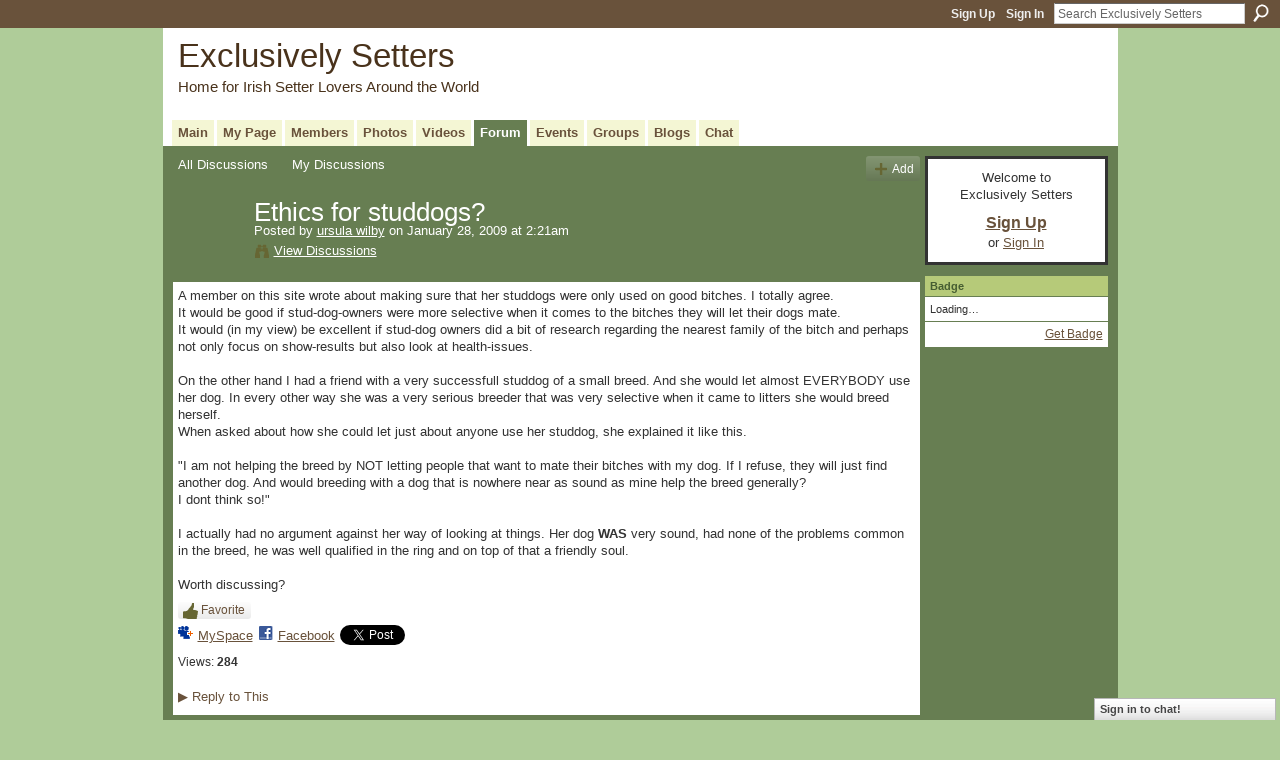

--- FILE ---
content_type: text/html; charset=UTF-8
request_url: https://irishsetters.ning.com/forum/topics/ethics-for-studdogs?commentId=865021%3AComment%3A143481
body_size: 38961
content:
<!DOCTYPE html>
<html lang="en" xmlns:og="http://ogp.me/ns#" xmlns:fb="http://www.facebook.com/2008/fbml">
    <head data-layout-view="default">
<script>
    window.dataLayer = window.dataLayer || [];
        </script>
<!-- Google Tag Manager -->
<script>(function(w,d,s,l,i){w[l]=w[l]||[];w[l].push({'gtm.start':
new Date().getTime(),event:'gtm.js'});var f=d.getElementsByTagName(s)[0],
j=d.createElement(s),dl=l!='dataLayer'?'&l='+l:'';j.async=true;j.src=
'https://www.googletagmanager.com/gtm.js?id='+i+dl;f.parentNode.insertBefore(j,f);
})(window,document,'script','dataLayer','GTM-T5W4WQ');</script>
<!-- End Google Tag Manager -->
            <meta http-equiv="Content-Type" content="text/html; charset=utf-8" />
    <title>Ethics for studdogs? - Exclusively Setters</title>
    <link rel="icon" href="https://irishsetters.ning.com/favicon.ico" type="image/x-icon" />
    <link rel="SHORTCUT ICON" href="https://irishsetters.ning.com/favicon.ico" type="image/x-icon" />
    <meta name="description" content="A member on this site wrote about making sure that her studdogs were only used on good bitches. I totally agree.
It would be good if stud-dog-owners were more…" />
<meta name="title" content="Ethics for studdogs?" />
<meta property="og:type" content="website" />
<meta property="og:url" content="https://irishsetters.ning.com/forum/topics/ethics-for-studdogs?commentId=865021%3AComment%3A143481" />
<meta property="og:title" content="Ethics for studdogs?" />
<meta property="og:image" content="https://storage.ning.com/topology/rest/1.0/file/get/2746056894?profile=UPSCALE_150x150">
<meta name="twitter:card" content="summary" />
<meta name="twitter:title" content="Ethics for studdogs?" />
<meta name="twitter:description" content="A member on this site wrote about making sure that her studdogs were only used on good bitches. I totally agree.
It would be good if stud-dog-owners were more…" />
<meta name="twitter:image" content="https://storage.ning.com/topology/rest/1.0/file/get/2746056894?profile=UPSCALE_150x150" />
<link rel="image_src" href="https://storage.ning.com/topology/rest/1.0/file/get/2746056894?profile=UPSCALE_150x150" />
<script type="text/javascript">
    djConfig = { preventBackButtonFix: false, isDebug: false }
ning = {"CurrentApp":{"premium":true,"iconUrl":"https:\/\/storage.ning.com\/topology\/rest\/1.0\/file\/get\/2746056894?profile=UPSCALE_150x150","url":"httpsirishsetters.ning.com","domains":[],"online":true,"privateSource":true,"id":"irishsetters","appId":865021,"description":"A place for Irish Setters owners around the world to share stories &amp; photos of one of the most beautiful dog breeds. \/ Ein Platz f&uuml;r alle Irish Setter Besitzer der Welt um Ihre Geschichten\r\nund Bilder einer der sch&ouml;nsten Hunderassen zu teilen.\r\n","name":"Exclusively Setters","owner":"BeforeShot","createdDate":"2007-07-07T17:31:10.647Z","runOwnAds":false},"CurrentProfile":null,"maxFileUploadSize":5};
        (function(){
            if (!window.ning) { return; }

            var age, gender, rand, obfuscated, combined;

            obfuscated = document.cookie.match(/xgdi=([^;]+)/);
            if (obfuscated) {
                var offset = 100000;
                obfuscated = parseInt(obfuscated[1]);
                rand = obfuscated / offset;
                combined = (obfuscated % offset) ^ rand;
                age = combined % 1000;
                gender = (combined / 1000) & 3;
                gender = (gender == 1 ? 'm' : gender == 2 ? 'f' : 0);
                ning.viewer = {"age":age,"gender":gender};
            }
        })();

        if (window.location.hash.indexOf('#!/') == 0) {
        window.location.replace(window.location.hash.substr(2));
    }
    window.xg = window.xg || {};
xg.captcha = {
    'shouldShow': false,
    'siteKey': '6Ldf3AoUAAAAALPgNx2gcXc8a_5XEcnNseR6WmsT'
};
xg.addOnRequire = function(f) { xg.addOnRequire.functions.push(f); };
xg.addOnRequire.functions = [];
xg.addOnFacebookLoad = function (f) { xg.addOnFacebookLoad.functions.push(f); };
xg.addOnFacebookLoad.functions = [];
xg._loader = {
    p: 0,
    loading: function(set) {  this.p++; },
    onLoad: function(set) {
                this.p--;
        if (this.p == 0 && typeof(xg._loader.onDone) == 'function') {
            xg._loader.onDone();
        }
    }
};
xg._loader.loading('xnloader');
if (window.bzplcm) {
    window.bzplcm._profileCount = 0;
    window.bzplcm._profileSend = function() { if (window.bzplcm._profileCount++ == 1) window.bzplcm.send(); };
}
xg._loader.onDone = function() {
            if(window.bzplcm)window.bzplcm.start('ni');
        xg.shared.util.parseWidgets();    var addOnRequireFunctions = xg.addOnRequire.functions;
    xg.addOnRequire = function(f) { f(); };
    try {
        if (addOnRequireFunctions) { dojo.lang.forEach(addOnRequireFunctions, function(onRequire) { onRequire.apply(); }); }
    } catch (e) {
        if(window.bzplcm)window.bzplcm.ts('nx').send();
        throw e;
    }
    if(window.bzplcm) { window.bzplcm.stop('ni'); window.bzplcm._profileSend(); }
};
window.xn = { track: { event: function() {}, pageView: function() {}, registerCompletedFlow: function() {}, registerError: function() {}, timer: function() { return { lapTime: function() {} }; } } };</script>
<meta name="medium" content="news" /><link rel="alternate" type="application/atom+xml" title="Ethics for studdogs? - Exclusively Setters" href="https://irishsetters.ning.com/forum/topics/ethics-for-studdogs?commentId=865021%3AComment%3A143481&amp;feed=yes&amp;xn_auth=no" /><link rel="alternate" type="application/atom+xml" title="Discussion Forum - Exclusively Setters" href="https://irishsetters.ning.com/forum?sort=mostRecent&amp;feed=yes&amp;xn_auth=no" />
<style type="text/css" media="screen,projection">
#xg_navigation ul div.xg_subtab ul li a {
    color:#7A7A7A;
    background:#0D100B;
}
#xg_navigation ul div.xg_subtab ul li a:hover {
    color:#ADADAD;
    background:#333F29;
}
</style>

<style type="text/css" media="screen,projection">
@import url("https://static.ning.com/socialnetworkmain/widgets/index/css/common.min.css?xn_version=1229287718");
@import url("https://static.ning.com/socialnetworkmain/widgets/forum/css/component.min.css?xn_version=148829171");
@import url("https://static.ning.com/socialnetworkmain/widgets/chat/css/bottom-bar.min.css?xn_version=512265546");

</style>

<style type="text/css" media="screen,projection">
@import url("/generated-69469104496e85-75406498-css?xn_version=202512201152");

</style>

<style type="text/css" media="screen,projection">
@import url("/generated-69468fdaecbca4-18975023-css?xn_version=202512201152");

</style>

<!--[if IE 6]>
    <link rel="stylesheet" type="text/css" href="https://static.ning.com/socialnetworkmain/widgets/index/css/common-ie6.min.css?xn_version=463104712" />
<![endif]-->
<!--[if IE 7]>
<link rel="stylesheet" type="text/css" href="https://static.ning.com/socialnetworkmain/widgets/index/css/common-ie7.css?xn_version=2712659298" />
<![endif]-->
<link rel="EditURI" type="application/rsd+xml" title="RSD" href="https://irishsetters.ning.com/profiles/blog/rsd" />
<script type="text/javascript">(function(a,b){if(/(android|bb\d+|meego).+mobile|avantgo|bada\/|blackberry|blazer|compal|elaine|fennec|hiptop|iemobile|ip(hone|od)|iris|kindle|lge |maemo|midp|mmp|netfront|opera m(ob|in)i|palm( os)?|phone|p(ixi|re)\/|plucker|pocket|psp|series(4|6)0|symbian|treo|up\.(browser|link)|vodafone|wap|windows (ce|phone)|xda|xiino/i.test(a)||/1207|6310|6590|3gso|4thp|50[1-6]i|770s|802s|a wa|abac|ac(er|oo|s\-)|ai(ko|rn)|al(av|ca|co)|amoi|an(ex|ny|yw)|aptu|ar(ch|go)|as(te|us)|attw|au(di|\-m|r |s )|avan|be(ck|ll|nq)|bi(lb|rd)|bl(ac|az)|br(e|v)w|bumb|bw\-(n|u)|c55\/|capi|ccwa|cdm\-|cell|chtm|cldc|cmd\-|co(mp|nd)|craw|da(it|ll|ng)|dbte|dc\-s|devi|dica|dmob|do(c|p)o|ds(12|\-d)|el(49|ai)|em(l2|ul)|er(ic|k0)|esl8|ez([4-7]0|os|wa|ze)|fetc|fly(\-|_)|g1 u|g560|gene|gf\-5|g\-mo|go(\.w|od)|gr(ad|un)|haie|hcit|hd\-(m|p|t)|hei\-|hi(pt|ta)|hp( i|ip)|hs\-c|ht(c(\-| |_|a|g|p|s|t)|tp)|hu(aw|tc)|i\-(20|go|ma)|i230|iac( |\-|\/)|ibro|idea|ig01|ikom|im1k|inno|ipaq|iris|ja(t|v)a|jbro|jemu|jigs|kddi|keji|kgt( |\/)|klon|kpt |kwc\-|kyo(c|k)|le(no|xi)|lg( g|\/(k|l|u)|50|54|\-[a-w])|libw|lynx|m1\-w|m3ga|m50\/|ma(te|ui|xo)|mc(01|21|ca)|m\-cr|me(rc|ri)|mi(o8|oa|ts)|mmef|mo(01|02|bi|de|do|t(\-| |o|v)|zz)|mt(50|p1|v )|mwbp|mywa|n10[0-2]|n20[2-3]|n30(0|2)|n50(0|2|5)|n7(0(0|1)|10)|ne((c|m)\-|on|tf|wf|wg|wt)|nok(6|i)|nzph|o2im|op(ti|wv)|oran|owg1|p800|pan(a|d|t)|pdxg|pg(13|\-([1-8]|c))|phil|pire|pl(ay|uc)|pn\-2|po(ck|rt|se)|prox|psio|pt\-g|qa\-a|qc(07|12|21|32|60|\-[2-7]|i\-)|qtek|r380|r600|raks|rim9|ro(ve|zo)|s55\/|sa(ge|ma|mm|ms|ny|va)|sc(01|h\-|oo|p\-)|sdk\/|se(c(\-|0|1)|47|mc|nd|ri)|sgh\-|shar|sie(\-|m)|sk\-0|sl(45|id)|sm(al|ar|b3|it|t5)|so(ft|ny)|sp(01|h\-|v\-|v )|sy(01|mb)|t2(18|50)|t6(00|10|18)|ta(gt|lk)|tcl\-|tdg\-|tel(i|m)|tim\-|t\-mo|to(pl|sh)|ts(70|m\-|m3|m5)|tx\-9|up(\.b|g1|si)|utst|v400|v750|veri|vi(rg|te)|vk(40|5[0-3]|\-v)|vm40|voda|vulc|vx(52|53|60|61|70|80|81|83|85|98)|w3c(\-| )|webc|whit|wi(g |nc|nw)|wmlb|wonu|x700|yas\-|your|zeto|zte\-/i.test(a.substr(0,4)))window.location.replace(b)})(navigator.userAgent||navigator.vendor||window.opera,'https://irishsetters.ning.com/m/discussion?id=865021%3ATopic%3A141275');</script>
    </head>
    <body>
<!-- Google Tag Manager (noscript) -->
<noscript><iframe src="https://www.googletagmanager.com/ns.html?id=GTM-T5W4WQ"
height="0" width="0" style="display:none;visibility:hidden"></iframe></noscript>
<!-- End Google Tag Manager (noscript) -->
        <div id='fb-root'></div>
<script>
  window.fbAsyncInit = function () {
    FB.init({
      appId      : null, 
      status     : true,   
      cookie     : true,   
      xfbml      : true, 
      version    : 'v2.3'  
    });
    var n = xg.addOnFacebookLoad.functions.length;
    for (var i = 0; i < n; i++) {
      xg.addOnFacebookLoad.functions[i]();
    }
    xg.addOnFacebookLoad = function (f) { f(); };
    xg.addOnFacebookLoad.functions = [];
  };
  (function() {
    var e = document.createElement('script');
    e.src = document.location.protocol + '//connect.facebook.net/en_US/sdk.js';
    e.async = true;
    document.getElementById('fb-root').appendChild(e);
  })();
</script>        <div id="xn_bar">
            <div id="xn_bar_menu">
                <div id="xn_bar_menu_branding" >
                                    </div>

                <div id="xn_bar_menu_more">
                    <form id="xn_bar_menu_search" method="GET" action="https://irishsetters.ning.com/main/search/search">
                        <fieldset>
                            <input type="text" name="q" id="xn_bar_menu_search_query" value="Search Exclusively Setters" _hint="Search Exclusively Setters" accesskey="4" class="text xj_search_hint" />
                            <a id="xn_bar_menu_search_submit" href="#" onclick="document.getElementById('xn_bar_menu_search').submit();return false">Search</a>
                        </fieldset>
                    </form>
                </div>

                            <ul id="xn_bar_menu_tabs">
                                            <li><a href="https://irishsetters.ning.com/main/authorization/signUp?target=https%3A%2F%2Firishsetters.ning.com%2Fforum%2Ftopics%2Fethics-for-studdogs%3FcommentId%3D865021%253AComment%253A143481">Sign Up</a></li>
                                                <li><a href="https://irishsetters.ning.com/main/authorization/signIn?target=https%3A%2F%2Firishsetters.ning.com%2Fforum%2Ftopics%2Fethics-for-studdogs%3FcommentId%3D865021%253AComment%253A143481">Sign In</a></li>
                                    </ul>
                        </div>
        </div>
        
        
        <div id="xg" class="xg_theme xg_widget_forum xg_widget_forum_topic xg_widget_forum_topic_show" data-layout-pack="classic">
            <div id="xg_head">
                <div id="xg_masthead">
                    <p id="xg_sitename"><a id="application_name_header_link" href="/">Exclusively Setters</a></p>
                    <p id="xg_sitedesc" class="xj_site_desc">Home for Irish Setter Lovers Around the World</p>
                </div>
                <div id="xg_navigation">
                    <ul>
    <li id="xg_tab_main" class="xg_subtab"><a href="/"><span>Main</span></a></li><li id="xg_tab_profile" class="xg_subtab"><a href="/profiles"><span>My Page</span></a></li><li id="xg_tab_members" class="xg_subtab"><a href="/profiles/members/"><span>Members</span></a></li><li id="xg_tab_photo" class="xg_subtab"><a href="/photo"><span>Photos</span></a></li><li id="xg_tab_video" class="xg_subtab"><a href="/video"><span>Videos</span></a></li><li id="xg_tab_forum" class="xg_subtab this"><a href="/forum"><span>Forum</span></a></li><li id="xg_tab_events" class="xg_subtab"><a href="/events"><span>Events</span></a></li><li id="xg_tab_groups" class="xg_subtab"><a href="/groups"><span>Groups</span></a></li><li id="xg_tab_blogs" class="xg_subtab"><a href="/profiles/blog/list"><span>Blogs</span></a></li><li id="xg_tab_chat" class="xg_subtab"><a href="/chat"><span>Chat</span></a></li></ul>

                </div>
            </div>
            
            <div id="xg_body">
                
                <div class="xg_column xg_span-16 xj_classic_canvas">
                    <ul class="navigation easyclear">
            <li><a href="https://irishsetters.ning.com/forum">All Discussions</a></li>
        <li><a href="https://irishsetters.ning.com/forum/topic/listForContributor?">My Discussions</a></li>
                <li class="right xg_lightborder navbutton"><a href="https://irishsetters.ning.com/main/authorization/signUp?target=https%3A%2F%2Firishsetters.ning.com%2Fforum%2Ftopic%2Fnew%3Ftarget%3Dhttps%253A%252F%252Firishsetters.ning.com%252Fforum%252Ftopics%252Fethics-for-studdogs%253FcommentId%253D865021%25253AComment%25253A143481" dojoType="PromptToJoinLink" _joinPromptText="Please sign up or sign in to complete this step." _hasSignUp="true" _signInUrl="https://irishsetters.ning.com/main/authorization/signIn?target=https%3A%2F%2Firishsetters.ning.com%2Fforum%2Ftopic%2Fnew%3Ftarget%3Dhttps%253A%252F%252Firishsetters.ning.com%252Fforum%252Ftopics%252Fethics-for-studdogs%253FcommentId%253D865021%25253AComment%25253A143481" class="xg_sprite xg_sprite-add">Add</a></li>
    </ul>
<div class="xg_module xg_module_with_dialog">
    <div class="xg_headline xg_headline-img xg_headline-2l">
    <div class="ib"><span class="xg_avatar"><a class="fn url" href="http://irishsetters.ning.com/profile/mossby188"  title="ursula wilby"><span class="table_img dy-avatar dy-avatar-64 "><img  class="photo photo" src="https://storage.ning.com/topology/rest/1.0/file/get/1950751656?profile=RESIZE_64x64&amp;width=64&amp;height=64&amp;crop=1%3A1" alt="" /></span></a></span></div>
<div class="tb"><h1>Ethics for studdogs?</h1>
        <ul class="navigation byline">
            <li><a class="nolink">Posted by </a><a href="/profile/mossby188">ursula wilby</a><a class="nolink"> on January 28, 2009 at 2:21am</a></li>
            <li><a class="xg_sprite xg_sprite-view" href="https://irishsetters.ning.com/forum/topic/listForContributor?user=mossby188">View Discussions</a></li>
        </ul>
    </div>
</div>
    <div class="xg_module_body">
        <div class="discussion" data-category-id="">
            <div class="description">
                                <div class="xg_user_generated">
                    A member on this site wrote about making sure that her studdogs were only used on good bitches. I totally agree.<br />
It would be good if stud-dog-owners were more selective when it comes to the bitches they will let their dogs mate.<br />
It would (in my view) be excellent if stud-dog owners did a bit of research regarding the nearest family of the bitch and perhaps not only focus on show-results but also look at health-issues.<br />
<br />
On the other hand I had a friend with a very successfull studdog of a small breed. And she would let almost EVERYBODY use her dog. In every other way she was a very serious breeder that was very selective when it came to litters she would breed herself.<br />
When asked about how she could let just about anyone use her studdog, she explained it like this.<br />
<br />
"I am not helping the breed by NOT letting people that want to mate their bitches with my dog. If I refuse, they will just find another dog. And would breeding with a dog that is nowhere near as sound as mine help the breed generally?<br />
I dont think so!"<br />
<br />
I actually had no argument against her way of looking at things. Her dog <b>WAS</b> very sound, had none of the problems common in the breed, he was well qualified in the ring and on top of that a friendly soul.<br />
<br />
Worth discussing?                </div>
            </div>
        </div>
                    <p class="small" id="tagsList" style="display:none">Tags:<br/></p>
                <div class="left-panel">
            <div class="likebox likebox-ning">
    <div class="ning-like">
                <div class="xg_lightborder like-button like-button-3">
            <a data-content-id="865021:Topic:141275"
                        data-content-type="Topic"
                        data-sign-up-url="https://irishsetters.ning.com/main/authorization/signUp?target=https%3A%2F%2Firishsetters.ning.com%2Fforum%2Ftopics%2Fethics-for-studdogs%3FcommentId%3D865021%253AComment%253A143481"
                        data-like-url="/main/like/like"
                        data-unlike-url="/main/like/unlike"
                        data-track='{"category":"Likes","action":"Like","label":"","ga4":{"event":"like"}}'                                                data-page-type="detail" class="xg_sprite" href="#">
                Favorite            </a>
        </div>
                <div class="like-count dy-displaynone">
            <a href="#" class="view-liked" _id="865021:Topic:141275">0 members favorited this</a>
        </div>
    </div>
</div>
                <p class="share-links clear">
                <a href="http://www.myspace.com/Modules/PostTo/Pages/?t=Ethics%20for%20studdogs%3F&c=Check%20out%20%22Ethics%20for%20studdogs%3F%22%20on%20Exclusively%20Setters&u=https%3A%2F%2Firishsetters.ning.com%2Fxn%2Fdetail%2F865021%3ATopic%3A141275&l=2" class="post_to_myspace" target="_blank">MySpace</a>            <script>!function(d,s,id){var js,fjs=d.getElementsByTagName(s)[0];if(!d.getElementById(id)){js=d.createElement(s);js.id=id;js.src="//platform.twitter.com/widgets.js";fjs.parentNode.insertBefore(js,fjs);}}(document,"script","twitter-wjs");</script>
                    <span class="xg_tweet">
        <a href="https://twitter.com/share" class="post_to_twitter twitter-share-button" target="_blank"
            data-text="Checking out &quot;Ethics for studdogs?&quot; on Exclusively Setters:" data-url="https://irishsetters.ning.com/forum/topics/ethics-for-studdogs?commentId=865021%3AComment%3A143481" data-count="none" data-dnt="true">Tweet</a>
        </span>
                <a class="post_to_facebook xj_post_to_facebook" href="http://www.facebook.com/share.php?u=https%3A%2F%2Firishsetters.ning.com%2Fforum%2Ftopics%2Fethics-for-studdogs%3FcommentId%3D865021%253AComment%253A143481%26xg_source%3Dfacebookshare&amp;t=" _url="https://irishsetters.ning.com/forum/topics/ethics-for-studdogs?commentId=865021%3AComment%3A143481&amp;xg_source=facebookshare" _title="" _log="{&quot;module&quot;:&quot;forum&quot;,&quot;page&quot;:&quot;topic&quot;,&quot;action&quot;:&quot;show&quot;}">Facebook</a>
    <div class="likebox">
    <div class="facebook-like" data-content-type="Topic" data-content-id="865021:Topic:141275" data-page-type="detail">
        <fb:like href="https://irishsetters.ning.com/xn/detail/865021:Topic:141275" layout="button_count" show_faces="false" width="450"></fb:like>
    </div>
</div>
                </p>
                            <script>xg.addOnRequire(function () { xg.post('/main/viewcount/update?xn_out=json', {key: '865021:Topic:141275', x: 'c4965b4'}); });</script>                <p class="small dy-clear view-count-container">
    <span class="view-count-label">Views:</span> <span class="view-count">284</span></p>

                    </div>
                <dl id="cf" class="discussion noindent">
            <dd>             <p class="toggle">
            <a href="https://irishsetters.ning.com/main/authorization/signUp?target=https%3A%2F%2Firishsetters.ning.com%2Fforum%2Ftopics%2Fethics-for-studdogs%3FcommentId%3D865021%253AComment%253A143481" dojoType="PromptToJoinLink" _joinPromptText="Please sign up or sign in to complete this step." _hasSignUp="true" _signInUrl="https://irishsetters.ning.com/main/authorization/signIn?target=https%3A%2F%2Firishsetters.ning.com%2Fforum%2Ftopics%2Fethics-for-studdogs%3FcommentId%3D865021%253AComment%253A143481"><span><!--[if IE]>&#9658;<![endif]--><![if !IE]>&#9654;<![endif]></span> Reply to This</a>
        </p>
    </dd>        </dl>
    </div>
</div>
    <div class="xg_module">
            <div id="discussionReplies" >
            <div class="xg_module_body">
                <h3 id="comments" _scrollTo="cid-865021:Comment:143481">Replies to This Discussion</h3>
                                    <dl class="discussion clear i0 xg_lightborder">
    <dt class="byline">
        <a name="865021:Comment:143401" id="cid-865021:Comment:143401"></a>         <span class="xg_avatar"><a class="fn url" href="http://irishsetters.ning.com/profile/GayleSheridan"  title="Gayle Sheridan"><span class="table_img dy-avatar dy-avatar-48 "><img  class="photo photo left" src="https://storage.ning.com/topology/rest/1.0/file/get/1950762306?profile=RESIZE_48X48&amp;width=48&amp;height=48&amp;crop=1%3A1" alt="" /></span></a></span><a name="865021Comment143401" href="https://irishsetters.ning.com/xn/detail/865021:Comment:143401" title="Permalink to this Reply" class="xg_icon xg_icon-permalink">Permalink</a> Reply by <a href="https://irishsetters.ning.com/forum/topic/listForContributor?user=3jna24b82ahbr" class="fn url">Gayle Sheridan</a> on <span class="timestamp">February 1, 2009 at 8:49pm</span>    </dt>
        <dd>
                        <div class="description" id="desc_865021Comment143401"><div class="xg_user_generated">Bit of a late comer to this discussion!<br />
I have historically severely restricted the use of my dogs because I have not been happy about the environment of breeders (eg kennel dogs vs house dogs) and breeders not being very selective with prospective homes. Basically if I would not be happy selling a puppy to a breeder I would not let them use my dogs. As I am only one of two breeders in NZ who has maintained straight English lines I have been told I am selfish not letting my dogs be used at open stud. I think the comment that a breeder will 'just find another dog' is a cop out.<br />
I have had a similar situation with not breeding litters - it is very hard to find what I see as good homes in NZ and I have had my fingers burnt when sending puppies to Australia. Both my beautiful English imported bitches only had one litter each and several of my other beautiful Champion bitches never had litters for the same reason.</div></div>
                </dd>
        <dd>
        <ul class="actionlinks">
    <li>             <p class="toggle">
            <a href="https://irishsetters.ning.com/main/authorization/signUp?target=https%3A%2F%2Firishsetters.ning.com%2Fforum%2Ftopics%2Fethics-for-studdogs%3FcommentId%3D865021%253AComment%253A143481" dojoType="PromptToJoinLink" _joinPromptText="Please sign up or sign in to complete this step." _hasSignUp="true" _signInUrl="https://irishsetters.ning.com/main/authorization/signIn?target=https%3A%2F%2Firishsetters.ning.com%2Fforum%2Ftopics%2Fethics-for-studdogs%3FcommentId%3D865021%253AComment%253A143481"><span><!--[if IE]>&#9658;<![endif]--><![if !IE]>&#9654;<![endif]></span> Reply</a>
        </p>
    </li><li class="actionlink"></li>    </ul>
</dl>
<dl class="discussion clear i2 xg_lightborder">
    <dt class="byline">
        <a name="865021:Comment:143481" id="cid-865021:Comment:143481"></a>         <span class="xg_avatar"><a class="fn url" href="http://irishsetters.ning.com/profile/DeeRance"  title="Dee Rance"><span class="table_img dy-avatar dy-avatar-48 "><img  class="photo photo left" src="https://storage.ning.com/topology/rest/1.0/file/get/1950757174?profile=RESIZE_48X48&amp;width=48&amp;height=48&amp;crop=1%3A1" alt="" /></span></a></span><a name="865021Comment143481" href="https://irishsetters.ning.com/xn/detail/865021:Comment:143481" title="Permalink to this Reply" class="xg_icon xg_icon-permalink">Permalink</a> Reply by <a href="https://irishsetters.ning.com/forum/topic/listForContributor?user=1zpkkqzeyadsk" class="fn url">Dee Rance</a> on <span class="timestamp">February 2, 2009 at 3:06am</span>    </dt>
        <dd>
                        <div class="description" id="desc_865021Comment143481"><div class="xg_user_generated">Remember the old days when adverts were in the papers for stud dogs, they always said ''TO APPROVED BITCHES ONLY'' this is how it should be, I like you, don't like to think of puppies being born in kennels, I think that they should be in the house, (what is the point of having a dog if it doesn't live with you in the home) these dogs may have started their evolvement as working gun dogs, but now, in the main they are companion dogs, and companions stay with you.....It is a good criteria 'if you wouldn't sell a puppy to them' not to let them have a lot of YOUR puppies, it is a shame that more stud dog owners don't feel like that, and the dog is (as I have said before) not just a money cow....and yes Susan that is called ETHICS, it seems to be a dirty word in our days</div></div>
                </dd>
        <dd>
        <ul class="actionlinks">
    <li>             <p class="toggle">
            <a href="https://irishsetters.ning.com/main/authorization/signUp?target=https%3A%2F%2Firishsetters.ning.com%2Fforum%2Ftopics%2Fethics-for-studdogs%3FcommentId%3D865021%253AComment%253A143481" dojoType="PromptToJoinLink" _joinPromptText="Please sign up or sign in to complete this step." _hasSignUp="true" _signInUrl="https://irishsetters.ning.com/main/authorization/signIn?target=https%3A%2F%2Firishsetters.ning.com%2Fforum%2Ftopics%2Fethics-for-studdogs%3FcommentId%3D865021%253AComment%253A143481"><span><!--[if IE]>&#9658;<![endif]--><![if !IE]>&#9654;<![endif]></span> Reply</a>
        </p>
    </li><li class="actionlink"></li>    </ul>
</dl>
                            <ul class="pagination easyclear ">
                        <li><a class="" href="https://irishsetters.ning.com/forum/topics/ethics-for-studdogs?id=865021%3ATopic%3A141275&amp;page=2#comments">‹ Previous</a></li>
                        <li><a href="https://irishsetters.ning.com/forum/topics/ethics-for-studdogs?id=865021%3ATopic%3A141275&amp;page=1#comments">1</a></li>
                        <li><a href="https://irishsetters.ning.com/forum/topics/ethics-for-studdogs?id=865021%3ATopic%3A141275&amp;page=2#comments">2</a></li>
                        <li><span>3</span></li>
                    <li class="xg_lightfont"><span>Next ›</span></li>
                            <li class="right">
                        <span style="display:none" dojoType="Pagination" _maxPage="3" _gotoUrl="https://irishsetters.ning.com/forum/topics/ethics-for-studdogs?id=865021%3ATopic%3A141275&amp;page=__PAGE___#comments">
                        <label>Page</label>
                        <input class="textfield pagination_input align-right" value="1" type="text" name="goto_page" size="2"/>
                        <input class="goto_button button" value="Go" type="button"/></span>
                    </li>
                            </ul>
                    </div>
            <div class="xg_module_foot">
                                    <p class="left">
                        <a class="xg_icon xg_icon-rss" href="https://irishsetters.ning.com/forum/topics/ethics-for-studdogs?commentId=865021%3AComment%3A143481&amp;feed=yes&amp;xn_auth=no">RSS</a>
                    </p>
                            </div>
        </div>
    </div>

                </div>
                <div class="xg_column xg_span-4 xg_last xj_classic_sidebar">
                        <div class="xg_module" id="xg_module_account">
        <div class="xg_module_body xg_signup xg_lightborder">
            <p>Welcome to<br />Exclusively Setters</p>
                        <p class="last-child"><big><strong><a href="https://irishsetters.ning.com/main/authorization/signUp?target=https%3A%2F%2Firishsetters.ning.com%2Fforum%2Ftopics%2Fethics-for-studdogs%3FcommentId%3D865021%253AComment%253A143481">Sign Up</a></strong></big><br/>or <a href="https://irishsetters.ning.com/main/authorization/signIn?target=https%3A%2F%2Firishsetters.ning.com%2Fforum%2Ftopics%2Fethics-for-studdogs%3FcommentId%3D865021%253AComment%253A143481" style="white-space:nowrap">Sign In</a></p>
                    </div>
    </div>
	<div class="xg_module module_badge">
		<div class="xg_module_head">
	    <h2>Badge</h2>
	    </div>
	    <div class="xg_module_body xj_badge_body xj_embed_container" data-module_name="badge" _embedCode="&lt;object classid=&quot;clsid:D27CDB6E-AE6D-11cf-96B8-444553540000&quot; codebase=&quot;http://fpdownload.macromedia.com/get/flashplayer/current/swflash.cab&quot;
    id=&quot;badgeSwf&quot; width=&quot;100%&quot; height=&quot;174&quot; &gt;
    &lt;param name=&quot;movie&quot; value=&quot;https://static.ning.com/socialnetworkmain/widgets/index/swf/badge.swf?xn_version=124632088&quot; /&gt;
    &lt;param name=&quot;quality&quot; value=&quot;high&quot; /&gt;
    &lt;param name=&quot;bgcolor&quot; value=&quot;#677E52&quot; /&gt;
    &lt;param name=&quot;flashvars&quot; value=&quot;hideVisit=1&amp;amp;config=https%3A%2F%2Firishsetters.ning.com%2Fmain%2Fbadge%2FshowPlayerConfig%3Fsize%3Dmedium%26v%3D2&amp;amp;backgroundColor=0x677E52&amp;amp;textColor=0x69523B&quot; /&gt;
    &lt;param name=&quot;wmode&quot; value=&quot;opaque&quot;/&gt;
    &lt;param name=&quot;allowScriptAccess&quot; value=&quot;always&quot; /&gt;
&lt;embed
    class=&quot;xj_badge_embed&quot;
    src=&quot;https://static.ning.com/socialnetworkmain/widgets/index/swf/badge.swf?xn_version=124632088&quot;
    quality=high
    bgColor=&quot;#677E52&quot;
    width=&quot;100%&quot;
    height=&quot;174&quot;
    name=&quot;badgeSwf&quot;
    type=&quot;application/x-shockwave-flash&quot;
    pluginspage=&quot;http://www.macromedia.com/go/getflashplayer&quot;
    wmode=&quot;opaque&quot;
    FlashVars=&quot;hideVisit=1&amp;amp;config=https%3A%2F%2Firishsetters.ning.com%2Fmain%2Fbadge%2FshowPlayerConfig%3Fsize%3Dmedium%26v%3D2&amp;amp;backgroundColor=0x677E52&amp;amp;textColor=0x69523B&quot;
    scale=&quot;noscale&quot;
    allowScriptAccess=&quot;always&quot;&gt;
&lt;/embed&gt;
&lt;/object&gt;">
    Loading…</div>
	    <div class="xg_module_foot">
	        <p class="right"><a href="https://irishsetters.ning.com/main/embeddable/list">Get Badge</a></p>
	    </div>
	</div>

                </div>
            </div>
            <div id="xg_foot">
                <p class="left">
    © 2026             &nbsp; Created by <a href="/profile/BeforeShot">Gene</a>.            &nbsp;
    Powered by<a class="poweredBy-logo" href="https://www.ning.com/" title="" alt="" rel="dofollow">
    <img class="poweredbylogo" width="87" height="15" src="https://static.ning.com/socialnetworkmain/widgets/index/gfx/Ning_MM_footer_wht@2x.png?xn_version=2105418020"
         title="Ning Website Builder" alt="Website builder | Create website | Ning.com">
</a>    </p>
    <p class="right xg_lightfont">
                    <a href="https://irishsetters.ning.com/main/embeddable/list">Badges</a> &nbsp;|&nbsp;
                        <a href="https://irishsetters.ning.com/main/authorization/signUp?target=https%3A%2F%2Firishsetters.ning.com%2Fmain%2Findex%2Freport" dojoType="PromptToJoinLink" _joinPromptText="Please sign up or sign in to complete this step." _hasSignUp="true" _signInUrl="https://irishsetters.ning.com/main/authorization/signIn?target=https%3A%2F%2Firishsetters.ning.com%2Fmain%2Findex%2Freport">Report an Issue</a> &nbsp;|&nbsp;
                        <a href="https://irishsetters.ning.com/main/authorization/termsOfService?previousUrl=https%3A%2F%2Firishsetters.ning.com%2Fforum%2Ftopics%2Fethics-for-studdogs%3FcommentId%3D865021%253AComment%253A143481">Terms of Service</a>
            </p>

            </div>
        </div>
        
        <div id="xj_baz17246" class="xg_theme"></div>
<div id="xg_overlay" style="display:none;">
<!--[if lte IE 6.5]><iframe></iframe><![endif]-->
</div>
<!--googleoff: all--><noscript>
	<style type="text/css" media="screen">
        #xg { position:relative;top:120px; }
        #xn_bar { top:120px; }
	</style>
	<div class="errordesc noscript">
		<div>
            <h3><strong>Hello, you need to enable JavaScript to use Exclusively Setters.</strong></h3>
            <p>Please check your browser settings or contact your system administrator.</p>
			<img src="/xn_resources/widgets/index/gfx/jstrk_off.gif" alt="" height="1" width="1" />
		</div>
	</div>
</noscript><!--googleon: all-->
<script type="text/javascript" src="https://static.ning.com/socialnetworkmain/widgets/lib/core.min.js?xn_version=1651386455"></script>        <script>
            var sources = ["https:\/\/static.ning.com\/socialnetworkmain\/widgets\/lib\/js\/jquery\/jquery-ui.min.js?xn_version=2186421962","https:\/\/static.ning.com\/socialnetworkmain\/widgets\/lib\/js\/modernizr\/modernizr.custom.js?xn_version=202512201152","https:\/\/static.ning.com\/socialnetworkmain\/widgets\/lib\/js\/jquery\/jstorage.min.js?xn_version=1968060033","https:\/\/static.ning.com\/socialnetworkmain\/widgets\/lib\/js\/jquery\/jquery.autoResize.js?xn_version=202512201152","https:\/\/static.ning.com\/socialnetworkmain\/widgets\/lib\/js\/jquery\/jquery.jsonp.min.js?xn_version=1071124156","https:\/\/static.ning.com\/socialnetworkmain\/widgets\/lib\/js\/Base64.js?xn_version=202512201152","https:\/\/static.ning.com\/socialnetworkmain\/widgets\/lib\/js\/jquery\/jquery.ui.widget.js?xn_version=202512201152","https:\/\/static.ning.com\/socialnetworkmain\/widgets\/lib\/js\/jquery\/jquery.iframe-transport.js?xn_version=202512201152","https:\/\/static.ning.com\/socialnetworkmain\/widgets\/lib\/js\/jquery\/jquery.fileupload.js?xn_version=202512201152","https:\/\/storage.ning.com\/topology\/rest\/1.0\/file\/get\/12882178692?profile=original&r=1724772898","https:\/\/storage.ning.com\/topology\/rest\/1.0\/file\/get\/12882179261?profile=original&r=1724772899","https:\/\/storage.ning.com\/topology\/rest\/1.0\/file\/get\/11108781453?profile=original&r=1684134900","https:\/\/storage.ning.com\/topology\/rest\/1.0\/file\/get\/11108798679?profile=original&r=1684134919","https:\/\/storage.ning.com\/topology\/rest\/1.0\/file\/get\/11108868860?profile=original&r=1684135198"];
            var numSources = sources.length;
                        var heads = document.getElementsByTagName('head');
            var node = heads.length > 0 ? heads[0] : document.body;
            var onloadFunctionsObj = {};

            var createScriptTagFunc = function(source) {
                var script = document.createElement('script');
                
                script.type = 'text/javascript';
                                var currentOnLoad = function() {xg._loader.onLoad(source);};
                if (script.readyState) { //for IE (including IE9)
                    script.onreadystatechange = function() {
                        if (script.readyState == 'complete' || script.readyState == 'loaded') {
                            script.onreadystatechange = null;
                            currentOnLoad();
                        }
                    }
                } else {
                   script.onerror = script.onload = currentOnLoad;
                }

                script.src = source;
                node.appendChild(script);
            };

            for (var i = 0; i < numSources; i++) {
                                xg._loader.loading(sources[i]);
                createScriptTagFunc(sources[i]);
            }
        </script>
    <script type="text/javascript">
if (!ning._) {ning._ = {}}
ning._.compat = { encryptedToken: "<empty>" }
ning._.CurrentServerTime = "2026-01-18T10:33:37+00:00";
ning._.probableScreenName = "";
ning._.domains = {
    base: 'ning.com',
    ports: { http: '80', ssl: '443' }
};
ning.loader.version = '202512201152'; // DEP-251220_1:477f7ee 33
djConfig.parseWidgets = false;
</script>
    <script type="text/javascript">
        xg.token = '';
xg.canTweet = false;
xg.cdnHost = 'static.ning.com';
xg.version = '202512201152';
xg.useMultiCdn = true;
xg.staticRoot = 'socialnetworkmain';
xg.xnTrackHost = null;
    xg.cdnDefaultPolicyHost = 'static';
    xg.cdnPolicy = [];
xg.global = xg.global || {};
xg.global.currentMozzle = 'forum';
xg.global.userCanInvite = false;
xg.global.requestBase = '';
xg.global.locale = 'en_US';
xg.num_thousand_sep = ",";
xg.num_decimal_sep = ".";
(function() {
    dojo.addOnLoad(function() {
        if(window.bzplcm) { window.bzplcm.ts('hr'); window.bzplcm._profileSend(); }
            });
            ning.loader.require('xg.shared.SpamFolder', 'xg.index.like.likeButton', 'xg.index.facebookLike', function() { xg._loader.onLoad('xnloader'); });
    })();    </script>
    <div class="xg_chat chatFooter signedOut" >
        <div id="userListContainer" class="xg_verticalPane xg_userWidth">
            <div class="xg_chatBar xg_bottomBar xg_userBar">
                <a class="xg_info xg_info_full" href="/main/authorization/signIn?chat=true">Sign in to chat!</a>            </div>
        </div>
    </div>
<script>
    document.addEventListener("DOMContentLoaded", function () {
        if (!dataLayer) {
            return;
        }
        var handler = function (event) {
            var element = event.currentTarget;
            if (element.hasAttribute('data-track-disable')) {
                return;
            }
            var options = JSON.parse(element.getAttribute('data-track'));
            dataLayer.push({
                'event'         : 'trackEvent',
                'eventType'     : 'googleAnalyticsNetwork',
                'eventCategory' : options && options.category || '',
                'eventAction'   : options && options.action || '',
                'eventLabel'    : options && options.label || '',
                'eventValue'    : options && options.value || ''
            });
            if (options && options.ga4) {
                dataLayer.push(options.ga4);
            }
        };
        var elements = document.querySelectorAll('[data-track]');
        for (var i = 0; i < elements.length; i++) {
            elements[i].addEventListener('click', handler);
        }
    });
</script>


    </body>
</html>
